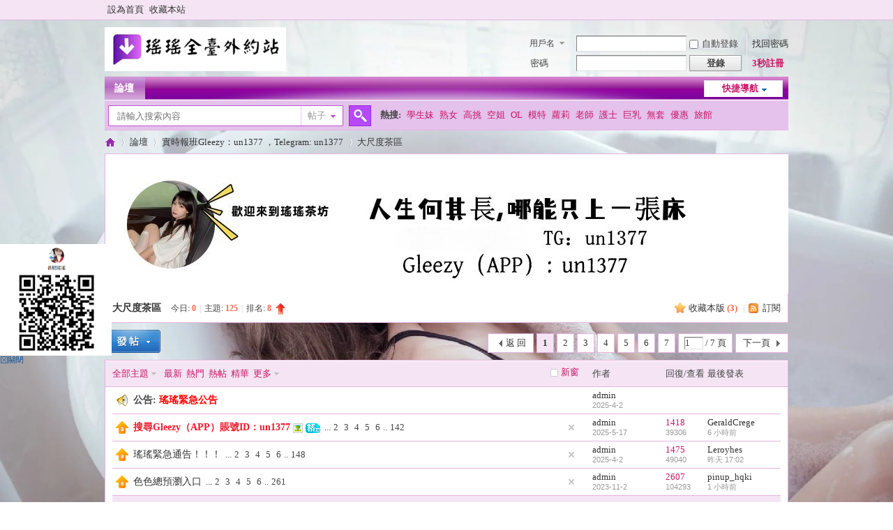

--- FILE ---
content_type: text/html; charset=utf-8
request_url: https://ig869.com/forum.php?mod=forumdisplay&fid=65
body_size: 11724
content:
 <!DOCTYPE html PUBLIC "-//W3C//DTD XHTML 1.0 Transitional//EN" "http://www.w3.org/TR/xhtml1/DTD/xhtml1-transitional.dtd">
<html xmlns="http://www.w3.org/1999/xhtml">
<head>
<meta http-equiv="Content-Type" content="text/html; charset=utf-8" />
<title>大尺度茶區 -  全台外約第一首選茶坊Gleezy：un1377台灣正妹 吃魚喝茶  -  Powered by Discuz!</title>

<meta name="keywords" content="Gleezyun1377 台北外送茶 , 外送茶 , 台北叫小姐 , 叫小姐 , 外送茶推薦 , 台北外約 , 外約妹妹 , 本人照外送茶 , 無套外送茶 , 全套外送 , 學生妹外送茶 , 兼職外送茶 , 正妹外送茶 , 高端外送茶 , 台北外送茶推薦 , 台灣外送茶 , 定點茶 , 台北定點茶 , 飯店叫小姐 , 汽車旅館叫小姐 , 台北援交 , 老司機口袋名單 , 外送茶價目表 , 2026外送茶 , 台北兼職學生妹 , 中山外送茶 , 信義外送茶 , 大安外送茶 , 西門外送茶 , 台中外送茶 , 高雄外送茶" />
<meta name="description" content="台灣外送茶首選瑤瑤茶莊 Gleezyun1377論壇！提供最新台北外送茶推薦、本人照確認、正妹外送茶、叫小姐到府/飯店/汽車旅館服務。全台外約快速安排，學生妹兼職、高端茶莊、無套全套資訊透明，老司機茶訊分享首選！中山信義大安西門內湖北投熱門茶妹更新中，安全可靠不踩雷，歡迎加入討論交流台北叫小姐心得、2026最新外送茶價目表與推薦名單～立即註冊看更多隱藏版茶訊！ ,全台外約第一首選茶坊Gleezy：un1377台灣正妹 吃魚喝茶 " />
<meta name="generator" content="Discuz! X3.4" />
<meta name="author" content="Discuz! Team and Comsenz UI Team" />
<meta name="copyright" content="Discuz!" />
<meta name="MSSmartTagsPreventParsing" content="True" />
<meta http-equiv="MSThemeCompatible" content="Yes" />
<base href="https://ig869.com/" /><link rel="stylesheet" type="text/css" href="data/cache/style_13_common.css?Awi" /><link rel="stylesheet" type="text/css" href="data/cache/style_13_forum_forumdisplay.css?Awi" /><script type="text/javascript">var STYLEID = '13', STATICURL = 'static/', IMGDIR = 'static/image/common', VERHASH = 'Awi', charset = 'utf-8', discuz_uid = '0', cookiepre = 'sk4q_2132_', cookiedomain = '', cookiepath = '/', showusercard = '1', attackevasive = '0', disallowfloat = 'newthread', creditnotice = '1|威望|,2|金錢|,3|貢獻|', defaultstyle = '', REPORTURL = 'aHR0cHM6Ly9pZzg2OS5jb20vZm9ydW0ucGhwP21vZD1mb3J1bWRpc3BsYXkmZmlkPTY1', SITEURL = 'https://ig869.com/', JSPATH = 'static/js/', CSSPATH = 'data/cache/style_', DYNAMICURL = '';</script>
<script src="static/js/common.js?Awi" type="text/javascript"></script>
<meta name="application-name" content="全台外約第一首選茶坊Gleezy：un1377台灣正妹 吃魚喝茶 " />
<meta name="msapplication-tooltip" content="全台外約第一首選茶坊Gleezy：un1377台灣正妹 吃魚喝茶 " />
<meta name="msapplication-task" content="name=論壇;action-uri=https://ig869.com/forum.php;icon-uri=https://ig869.com/static/image/common/bbs.ico" />
<link rel="archives" title="全台外約第一首選茶坊Gleezy：un1377台灣正妹 吃魚喝茶 " href="https://ig869.com/archiver/" />
<link rel="alternate" type="application/rss+xml" title="全台外約第一首選茶坊Gleezy：un1377台灣正妹 吃魚喝茶  - 大尺度茶區" href="https://ig869.com/forum.php?mod=rss&fid=65&amp;auth=0" />
<script src="static/js/forum.js?Awi" type="text/javascript"></script>
</head>

<body id="nv_forum" class="pg_forumdisplay" onkeydown="if(event.keyCode==27) return false;">
<div id="append_parent"></div><div id="ajaxwaitid"></div>
<div id="toptb" class="cl">
<div class="wp">
<div class="z"><a href="javascript:;"  onclick="setHomepage('https://www.ig869.com/');">設為首頁</a><a href="https://www.ig869.com/"  onclick="addFavorite(this.href, '全台外約第一首選茶坊Gleezy：un1377台灣正妹 吃魚喝茶 ');return false;">收藏本站</a></div>
<div class="y">
<a id="switchblind" href="javascript:;" onclick="toggleBlind(this)" title="開啟輔助訪問" class="switchblind"></a>
</div>
</div>
</div>

<div id="hd">
<div class="wp">
<div class="hdc cl"><h2><a href="forum.php" title="全台外約第一首選茶坊Gleezy：un1377台灣正妹 吃魚喝茶 "><img src="data/attachment/common/cf/143648wcqzubotstsb0rb4.png" alt="全台外約第一首選茶坊Gleezy：un1377台灣正妹 吃魚喝茶 " border="0" /></a></h2><script src="static/js/logging.js?Awi" type="text/javascript"></script>
<form method="post" autocomplete="off" id="lsform" action="member.php?mod=logging&amp;action=login&amp;loginsubmit=yes&amp;infloat=yes&amp;lssubmit=yes" onsubmit="return lsSubmit();">
<div class="fastlg cl">
<span id="return_ls" style="display:none"></span>
<div class="y pns">
<table cellspacing="0" cellpadding="0">
<tr>
<td>
<span class="ftid">
<select name="fastloginfield" id="ls_fastloginfield" width="40" tabindex="900">
<option value="username">用戶名</option>
<option value="email">Email</option>
</select>
</span>
<script type="text/javascript">simulateSelect('ls_fastloginfield')</script>
</td>
<td><input type="text" name="username" id="ls_username" autocomplete="off" class="px vm" tabindex="901" /></td>
<td class="fastlg_l"><label for="ls_cookietime"><input type="checkbox" name="cookietime" id="ls_cookietime" class="pc" value="2592000" tabindex="903" />自動登錄</label></td>
<td>&nbsp;<a href="javascript:;" onclick="showWindow('login', 'member.php?mod=logging&action=login&viewlostpw=1')">找回密碼</a></td>
</tr>
<tr>
<td><label for="ls_password" class="z psw_w">密碼</label></td>
<td><input type="password" name="password" id="ls_password" class="px vm" autocomplete="off" tabindex="902" /></td>
<td class="fastlg_l"><button type="submit" class="pn vm" tabindex="904" style="width: 75px;"><em>登錄</em></button></td>
<td>&nbsp;<a href="member.php?mod=register" class="xi2 xw1">3秒註冊</a></td>
</tr>
</table>
<input type="hidden" name="formhash" value="7ab4dcc1" />
<input type="hidden" name="quickforward" value="yes" />
<input type="hidden" name="handlekey" value="ls" />
</div>
</div>
</form>

</div>

<div id="nv">
<a href="javascript:;" id="qmenu" onmouseover="delayShow(this, function () {showMenu({'ctrlid':'qmenu','pos':'34!','ctrlclass':'a','duration':2});showForummenu(65);})">快捷導航</a>
<ul><li class="a" id="mn_forum" ><a href="forum.php" hidefocus="true" title="BBS"  >論壇<span>BBS</span></a></li></ul>
</div>
<div id="mu" class="cl">
</div><div id="scbar" class="scbar_narrow cl">
<form id="scbar_form" method="post" autocomplete="off" onsubmit="searchFocus($('scbar_txt'))" action="search.php?searchsubmit=yes" target="_blank">
<input type="hidden" name="mod" id="scbar_mod" value="search" />
<input type="hidden" name="formhash" value="7ab4dcc1" />
<input type="hidden" name="srchtype" value="title" />
<input type="hidden" name="srhfid" value="65" />
<input type="hidden" name="srhlocality" value="forum::forumdisplay" />
<table cellspacing="0" cellpadding="0">
<tr>
<td class="scbar_icon_td"></td>
<td class="scbar_txt_td"><input type="text" name="srchtxt" id="scbar_txt" value="請輸入搜索內容" autocomplete="off" x-webkit-speech speech /></td>
<td class="scbar_type_td"><a href="javascript:;" id="scbar_type" class="xg1" onclick="showMenu(this.id)" hidefocus="true">搜索</a></td>
<td class="scbar_btn_td"><button type="submit" name="searchsubmit" id="scbar_btn" sc="1" class="pn pnc" value="true"><strong class="xi2">搜索</strong></button></td>
<td class="scbar_hot_td">
<div id="scbar_hot">
<strong class="xw1">熱搜: </strong>

<a href="search.php?mod=forum&amp;srchtxt=%E5%AD%B8%E7%94%9F%E5%A6%B9&amp;formhash=7ab4dcc1&amp;searchsubmit=true&amp;source=hotsearch" target="_blank" class="xi2" sc="1">學生妹</a>



<a href="search.php?mod=forum&amp;srchtxt=%E7%86%9F%E5%A5%B3&amp;formhash=7ab4dcc1&amp;searchsubmit=true&amp;source=hotsearch" target="_blank" class="xi2" sc="1">熟女</a>



<a href="search.php?mod=forum&amp;srchtxt=%E9%AB%98%E6%8C%91&amp;formhash=7ab4dcc1&amp;searchsubmit=true&amp;source=hotsearch" target="_blank" class="xi2" sc="1">高挑</a>



<a href="search.php?mod=forum&amp;srchtxt=%E7%A9%BA%E5%A7%90&amp;formhash=7ab4dcc1&amp;searchsubmit=true&amp;source=hotsearch" target="_blank" class="xi2" sc="1">空姐</a>



<a href="search.php?mod=forum&amp;srchtxt=OL&amp;formhash=7ab4dcc1&amp;searchsubmit=true&amp;source=hotsearch" target="_blank" class="xi2" sc="1">OL</a>



<a href="search.php?mod=forum&amp;srchtxt=%E6%A8%A1%E7%89%B9&amp;formhash=7ab4dcc1&amp;searchsubmit=true&amp;source=hotsearch" target="_blank" class="xi2" sc="1">模特</a>



<a href="search.php?mod=forum&amp;srchtxt=%E8%98%BF%E8%8E%89&amp;formhash=7ab4dcc1&amp;searchsubmit=true&amp;source=hotsearch" target="_blank" class="xi2" sc="1">蘿莉</a>



<a href="search.php?mod=forum&amp;srchtxt=%E8%80%81%E5%B8%AB&amp;formhash=7ab4dcc1&amp;searchsubmit=true&amp;source=hotsearch" target="_blank" class="xi2" sc="1">老師</a>



<a href="search.php?mod=forum&amp;srchtxt=%E8%AD%B7%E5%A3%AB&amp;formhash=7ab4dcc1&amp;searchsubmit=true&amp;source=hotsearch" target="_blank" class="xi2" sc="1">護士</a>



<a href="search.php?mod=forum&amp;srchtxt=%E5%B7%A8%E4%B9%B3&amp;formhash=7ab4dcc1&amp;searchsubmit=true&amp;source=hotsearch" target="_blank" class="xi2" sc="1">巨乳</a>



<a href="search.php?mod=forum&amp;srchtxt=%E7%84%A1%E5%A5%97&amp;formhash=7ab4dcc1&amp;searchsubmit=true&amp;source=hotsearch" target="_blank" class="xi2" sc="1">無套</a>



<a href="search.php?mod=forum&amp;srchtxt=%E5%84%AA%E6%83%A0&amp;formhash=7ab4dcc1&amp;searchsubmit=true&amp;source=hotsearch" target="_blank" class="xi2" sc="1">優惠</a>



<a href="search.php?mod=forum&amp;srchtxt=%E6%97%85%E9%A4%A8&amp;formhash=7ab4dcc1&amp;searchsubmit=true&amp;source=hotsearch" target="_blank" class="xi2" sc="1">旅館</a>

</div>
</td>
</tr>
</table>
</form>
</div>
<ul id="scbar_type_menu" class="p_pop" style="display: none;"><li><a href="javascript:;" rel="curforum" fid="65" >本版</a></li><li><a href="javascript:;" rel="forum" class="curtype">帖子</a></li><li><a href="javascript:;" rel="user">用戶</a></li></ul>
<script type="text/javascript">
initSearchmenu('scbar', '');
</script>
</div>
</div>

<style>
				
				.text-popup {
				    animation: textPopup 1s;
				    color: red;
				    user-select: none;
				    white-space: nowrap;
				    position: absolute;
				    z-index: 99;
				}
				.text-popup0 {
				    animation: textPopup 1s;
				    color: #01EB85;
				    user-select: none;
				    white-space: nowrap;
				    position: absolute;
				    z-index: 99;
				}
				.text-popup1 {
				    animation: textPopup 1s;
				    color: #7C206E;
				    user-select: none;
				    white-space: nowrap;
				    position: absolute;
				    z-index: 99;
				}
				.text-popup2 {
				    animation: textPopup 1s;
				    color: #0AD1BF;
				    user-select: none;
				    white-space: nowrap;
				    position: absolute;
				    z-index: 99;
				}
				.text-popup3 {
				    animation: textPopup 1s;
				    color: #4C9983;
				    user-select: none;
				    white-space: nowrap;
				    position: absolute;
				    z-index: 99;
				}
				.text-popup4 {
				    animation: textPopup 1s;
				    color: #8C71EF;
				    user-select: none;
				    white-space: nowrap;
				    position: absolute;
				    z-index: 99;
				}
				.text-popup5 {
				    animation: textPopup 1s;
				    color: #9E0899;
				    user-select: none;
				    white-space: nowrap;
				    position: absolute;
				    z-index: 99;
				}
				.text-popup6 {
				    animation: textPopup 1s;
				    color: #D1501B;
				    user-select: none;
				    white-space: nowrap;
				    position: absolute;
				    z-index: 99;
				}
				.text-popup7 {
				    animation: textPopup 1s;
				    color: #E16C32;
				    user-select: none;
				    white-space: nowrap;
				    position: absolute;
				    z-index: 99;
				}
				.text-popup8 {
				    animation: textPopup 1s;
				    color: #B8E516;
				    user-select: none;
				    white-space: nowrap;
				    position: absolute;
				    z-index: 99;
				}
				.text-popup9 {
				    animation: textPopup 1s;
				    color: #9930B1;
				    user-select: none;
				    white-space: nowrap;
				    position: absolute;
				    z-index: 99;
				}
				@keyframes textPopup {
				    0%, 100% {
				        opacity: 0;
				    }
				    5% {
				        opacity: 1;
				    }
				    100% {
				        transform: translateY(-50px);    
				    }
				}
				</style><script>
			var fnTextPopup = function (arr, options) {
			    // arr参数是必须的
			    if (!arr || !arr.length) {
			        return;    
			    }
			    // 主逻辑
			    var index = 0;
			    var classAr = ['text-popup','text-popup0','text-popup1','text-popup2','text-popup3','text-popup4','text-popup5','text-popup6','text-popup7','text-popup8','text-popup9']
			    console.log(classAr);
			    document.documentElement.addEventListener('click', function (event) {
			        var x = event.pageX, y = event.pageY;
			        var eleText = document.createElement('span');
			        var classname = classAr[Math.floor((Math.random()*classAr.length))]
			    	console.log(classname);
			        eleText.className = classname;
			        this.appendChild(eleText);
			        if (arr[index]) {
			            eleText.innerHTML = arr[index];
			        } else {
			            index = 0;
			            eleText.innerHTML = arr[0];
			        }
			        // 动画结束后删除自己
			        eleText.addEventListener('animationend', function () {
			            eleText.parentNode.removeChild(eleText);
			        });
			        // 位置
			        eleText.style.left = (x - eleText.clientWidth / 2) + 'px';
			        eleText.style.top = (y - eleText.clientHeight) + 'px';
			        // index递增
			        index++;
			    });    
			};

			fnTextPopup(['長腿麻豆加賴27pte', '清純學生加賴27pte', '悶騷空姐加賴27pte', '氣質OL加賴27pte', '饑渴熟女加賴27pte', '單親辣媽加賴27pte', '豐滿櫃姐加賴27pte', '空虛美容師加賴27pte '])
			</script>
<div id="wp" class="wp">
<style id="diy_style" type="text/css"></style>
<!--[diy=diynavtop]--><div id="diynavtop" class="area"></div><!--[/diy]-->
<div id="pt" class="bm cl">
<div class="z">
<a href="./" class="nvhm" title="首頁">全台外約第一首選茶坊Gleezy：un1377台灣正妹 吃魚喝茶 </a><em>&raquo;</em><a href="forum.php">論壇</a> <em>&rsaquo;</em> <a href="forum.php?gid=1">實時報班Gleezy：un1377 ，Telegram: un1377</a><em>&rsaquo;</em> <a href="forum.php?mod=forumdisplay&fid=65">大尺度茶區</a></div>
</div><div class="wp">
<!--[diy=diy1]--><div id="diy1" class="area"></div><!--[/diy]-->
</div>
<div class="boardnav">
<div id="ct" class="wp cl">

<div class="mn">
<div class="bm bml pbn">
<img src="data/attachment/common/fc/common_65_banner.jpg" alt="大尺度茶區" /><div class="bm_h cl">
<span class="y">
<a href="home.php?mod=spacecp&amp;ac=favorite&amp;type=forum&amp;id=65&amp;handlekey=favoriteforum&amp;formhash=7ab4dcc1" id="a_favorite" class="fa_fav" onclick="showWindow(this.id, this.href, 'get', 0);">收藏本版 <strong class="xi1" id="number_favorite" >(<span id="number_favorite_num">3</span>)</strong></a>
<span class="pipe">|</span><a href="forum.php?mod=rss&amp;fid=65&amp;auth=0" class="fa_rss" target="_blank" title="RSS">訂閱</a>
</span>
<h1 class="xs2">
<a href="forum.php?mod=forumdisplay&amp;fid=65">大尺度茶區</a>
<span class="xs1 xw0 i">今日: <strong class="xi1">0</strong><span class="pipe">|</span>主題: <strong class="xi1">125</strong><span class="pipe">|</span>排名: <strong class="xi1" title="上次排名:8">8</strong><b class="ico_increase">&nbsp;</b></span></h1>
</div>
</div>



<div class="drag">
<!--[diy=diy4]--><div id="diy4" class="area"></div><!--[/diy]-->
</div>




<div id="pgt" class="bm bw0 pgs cl">
<span id="fd_page_top"><div class="pg"><strong>1</strong><a href="forum.php?mod=forumdisplay&fid=65&amp;page=2">2</a><a href="forum.php?mod=forumdisplay&fid=65&amp;page=3">3</a><a href="forum.php?mod=forumdisplay&fid=65&amp;page=4">4</a><a href="forum.php?mod=forumdisplay&fid=65&amp;page=5">5</a><a href="forum.php?mod=forumdisplay&fid=65&amp;page=6">6</a><a href="forum.php?mod=forumdisplay&fid=65&amp;page=7">7</a><label><input type="text" name="custompage" class="px" size="2" title="輸入頁碼，按回車快速跳轉" value="1" onkeydown="if(event.keyCode==13) {window.location='forum.php?mod=forumdisplay&fid=65&amp;page='+this.value;; doane(event);}" /><span title="共 7 頁"> / 7 頁</span></label><a href="forum.php?mod=forumdisplay&fid=65&amp;page=2" class="nxt">下一頁</a></div></span>
<span class="pgb y"  ><a href="forum.php">返&nbsp;回</a></span>
<a href="javascript:;" id="newspecial" onmouseover="$('newspecial').id = 'newspecialtmp';this.id = 'newspecial';showMenu({'ctrlid':this.id})" onclick="showWindow('newthread', 'forum.php?mod=post&action=newthread&fid=65')" title="發新帖"><img src="static/image/common/pn_post.png" alt="發新帖" /></a></div>
<div id="threadlist" class="tl bm bmw">
<div class="th">
<table cellspacing="0" cellpadding="0">
<tr>
<th colspan="2">
<div class="tf">
<span id="atarget" onclick="setatarget(1)" class="y" title="在新窗口中打開帖子">新窗</span>
<a id="filter_special" href="javascript:;" class="showmenu xi2" onclick="showMenu(this.id)">全部主題</a>&nbsp;						
<a href="forum.php?mod=forumdisplay&amp;fid=65&amp;filter=lastpost&amp;orderby=lastpost" class="xi2">最新</a>&nbsp;
<a href="forum.php?mod=forumdisplay&amp;fid=65&amp;filter=heat&amp;orderby=heats" class="xi2">熱門</a>&nbsp;
<a href="forum.php?mod=forumdisplay&amp;fid=65&amp;filter=hot" class="xi2">熱帖</a>&nbsp;
<a href="forum.php?mod=forumdisplay&amp;fid=65&amp;filter=digest&amp;digest=1" class="xi2">精華</a>&nbsp;
<a id="filter_dateline" href="javascript:;" class="showmenu xi2" onclick="showMenu(this.id)">更多</a>&nbsp;
<span id="clearstickthread" style="display: none;">
<span class="pipe">|</span>
<a href="javascript:;" onclick="clearStickThread()" class="xi2" title="顯示置頂">顯示置頂</a>
</span>
</div>
</th>
<td class="by">作者</td>
<td class="num">回復/查看</td>
<td class="by">最後發表</td>
</tr>
</table>
</div>
<div class="bm_c">
<script type="text/javascript">var lasttime = 1769686436;var listcolspan= '5';</script>
<div id="forumnew" style="display:none"></div>
<form method="post" autocomplete="off" name="moderate" id="moderate" action="forum.php?mod=topicadmin&amp;action=moderate&amp;fid=65&amp;infloat=yes&amp;nopost=yes">
<input type="hidden" name="formhash" value="7ab4dcc1" />
<input type="hidden" name="listextra" value="page%3D1" />
<table summary="forum_65" cellspacing="0" cellpadding="0" id="threadlisttableid">
<tbody>
<tr>
<td class="icn"><img src="static/image/common/ann_icon.gif" alt="公告" /></td>
<th><strong class="xst">公告: <a href="forum.php?mod=announcement&amp;id=1#1" target="_blank"><b><font color="#FF0000">瑤瑤緊急公告</font></b></a></strong></th>
<td class="by">
<cite><a href="home.php?mod=space&amp;uid=1" c="1">admin</a></cite>
<em>2025-4-2</em>
</td>
<td class="num">&nbsp;</td>
<td class="by">&nbsp;</td>
</tr>
</tbody>
<tbody id="stickthread_8056">
<tr>
<td class="icn">
<a href="forum.php?mod=viewthread&amp;tid=8056&amp;extra=page%3D1" title="全局置頂主題 - 新窗口打開" target="_blank">
<img src="static/image/common/pin_3.gif" alt="全局置頂" />
</a>
</td>
<th class="common">
<a href="javascript:;" id="content_8056" class="showcontent y" title="更多操作" onclick="CONTENT_TID='8056';CONTENT_ID='stickthread_8056';showMenu({'ctrlid':this.id,'menuid':'content_menu'})"></a>
<a href="javascript:void(0);" onclick="hideStickThread('8056')" class="closeprev y" title="隱藏置頂帖">隱藏置頂帖</a>
 <a href="forum.php?mod=viewthread&amp;tid=8056&amp;extra=page%3D1" style="font-weight: bold;color: #EE1B2E;" onclick="atarget(this)" class="s xst">搜尋Gleezy（APP）賬號ID：un1377</a>
<img src="static/image/filetype/image_s.gif" alt="attach_img" title="圖片附件" align="absmiddle" />
<img src="static/image/common/digest_3.gif" align="absmiddle" alt="digest" title="精華 3" />
<span class="tps">&nbsp;...<a href="forum.php?mod=viewthread&tid=8056&amp;extra=page%3D1&amp;page=2" onclick="atarget(this)">2</a><a href="forum.php?mod=viewthread&tid=8056&amp;extra=page%3D1&amp;page=3" onclick="atarget(this)">3</a><a href="forum.php?mod=viewthread&tid=8056&amp;extra=page%3D1&amp;page=4" onclick="atarget(this)">4</a><a href="forum.php?mod=viewthread&tid=8056&amp;extra=page%3D1&amp;page=5" onclick="atarget(this)">5</a><a href="forum.php?mod=viewthread&tid=8056&amp;extra=page%3D1&amp;page=6" onclick="atarget(this)">6</a>..<a href="forum.php?mod=viewthread&tid=8056&amp;extra=page%3D1&amp;page=142" onclick="atarget(this)">142</a></span>
</th>
<td class="by">
<cite>
<a href="home.php?mod=space&amp;uid=1" c="1">admin</a></cite>
<em><span>2025-5-17</span></em>
</td>
<td class="num"><a href="forum.php?mod=viewthread&amp;tid=8056&amp;extra=page%3D1" class="xi2">1418</a><em>39306</em></td>
<td class="by">
<cite><a href="home.php?mod=space&username=GeraldCrege" c="1">GeraldCrege</a></cite>
<em><a href="forum.php?mod=redirect&tid=8056&goto=lastpost#lastpost"><span title="2026-1-29 12:35">6&nbsp;小時前</span></a></em>
</td>
</tr>
</tbody>
<tbody id="stickthread_7981">
<tr>
<td class="icn">
<a href="forum.php?mod=viewthread&amp;tid=7981&amp;extra=page%3D1" title="全局置頂主題 - 新窗口打開" target="_blank">
<img src="static/image/common/pin_3.gif" alt="全局置頂" />
</a>
</td>
<th class="common">
<a href="javascript:;" id="content_7981" class="showcontent y" title="更多操作" onclick="CONTENT_TID='7981';CONTENT_ID='stickthread_7981';showMenu({'ctrlid':this.id,'menuid':'content_menu'})"></a>
<a href="javascript:void(0);" onclick="hideStickThread('7981')" class="closeprev y" title="隱藏置頂帖">隱藏置頂帖</a>
 <a href="forum.php?mod=viewthread&amp;tid=7981&amp;extra=page%3D1" onclick="atarget(this)" class="s xst">瑤瑤緊急通告！！！</a>
<span class="tps">&nbsp;...<a href="forum.php?mod=viewthread&tid=7981&amp;extra=page%3D1&amp;page=2" onclick="atarget(this)">2</a><a href="forum.php?mod=viewthread&tid=7981&amp;extra=page%3D1&amp;page=3" onclick="atarget(this)">3</a><a href="forum.php?mod=viewthread&tid=7981&amp;extra=page%3D1&amp;page=4" onclick="atarget(this)">4</a><a href="forum.php?mod=viewthread&tid=7981&amp;extra=page%3D1&amp;page=5" onclick="atarget(this)">5</a><a href="forum.php?mod=viewthread&tid=7981&amp;extra=page%3D1&amp;page=6" onclick="atarget(this)">6</a>..<a href="forum.php?mod=viewthread&tid=7981&amp;extra=page%3D1&amp;page=148" onclick="atarget(this)">148</a></span>
</th>
<td class="by">
<cite>
<a href="home.php?mod=space&amp;uid=1" c="1">admin</a></cite>
<em><span>2025-4-2</span></em>
</td>
<td class="num"><a href="forum.php?mod=viewthread&amp;tid=7981&amp;extra=page%3D1" class="xi2">1475</a><em>49040</em></td>
<td class="by">
<cite><a href="home.php?mod=space&username=Leroyhes" c="1">Leroyhes</a></cite>
<em><a href="forum.php?mod=redirect&tid=7981&goto=lastpost#lastpost"><span title="2026-1-28 17:02">昨天&nbsp;17:02</span></a></em>
</td>
</tr>
</tbody>
<tbody id="stickthread_4919">
<tr>
<td class="icn">
<a href="forum.php?mod=viewthread&amp;tid=4919&amp;extra=page%3D1" title="全局置頂主題 - 新窗口打開" target="_blank">
<img src="static/image/common/pin_3.gif" alt="全局置頂" />
</a>
</td>
<th class="common">
<a href="javascript:;" id="content_4919" class="showcontent y" title="更多操作" onclick="CONTENT_TID='4919';CONTENT_ID='stickthread_4919';showMenu({'ctrlid':this.id,'menuid':'content_menu'})"></a>
<a href="javascript:void(0);" onclick="hideStickThread('4919')" class="closeprev y" title="隱藏置頂帖">隱藏置頂帖</a>
 <a href="forum.php?mod=viewthread&amp;tid=4919&amp;extra=page%3D1" onclick="atarget(this)" class="s xst">色色總預瀏入口</a>
<span class="tps">&nbsp;...<a href="forum.php?mod=viewthread&tid=4919&amp;extra=page%3D1&amp;page=2" onclick="atarget(this)">2</a><a href="forum.php?mod=viewthread&tid=4919&amp;extra=page%3D1&amp;page=3" onclick="atarget(this)">3</a><a href="forum.php?mod=viewthread&tid=4919&amp;extra=page%3D1&amp;page=4" onclick="atarget(this)">4</a><a href="forum.php?mod=viewthread&tid=4919&amp;extra=page%3D1&amp;page=5" onclick="atarget(this)">5</a><a href="forum.php?mod=viewthread&tid=4919&amp;extra=page%3D1&amp;page=6" onclick="atarget(this)">6</a>..<a href="forum.php?mod=viewthread&tid=4919&amp;extra=page%3D1&amp;page=261" onclick="atarget(this)">261</a></span>
</th>
<td class="by">
<cite>
<a href="home.php?mod=space&amp;uid=1" c="1">admin</a></cite>
<em><span>2023-11-2</span></em>
</td>
<td class="num"><a href="forum.php?mod=viewthread&amp;tid=4919&amp;extra=page%3D1" class="xi2">2607</a><em>104293</em></td>
<td class="by">
<cite><a href="home.php?mod=space&username=pinup_hqki" c="1">pinup_hqki</a></cite>
<em><a href="forum.php?mod=redirect&tid=4919&goto=lastpost#lastpost"><span title="2026-1-29 17:34">1&nbsp;小時前</span></a></em>
</td>
</tr>
</tbody>
<tbody id="separatorline">
<tr class="ts">
<td>&nbsp;</td>
<th>&nbsp;</th><td>&nbsp;</td><td>&nbsp;</td><td>&nbsp;</td>
</tr>
</tbody>
<script type="text/javascript">hideStickThread();</script>
<tr><td class="icn"><a href="forum.php?mod=viewthread&tid=" target="_blank"><img src="static/image/common/folder_new.gif" /></a></td><td class="new"><a href="forum.php?mod=viewthread&tid=" class="xst"><a href="https://www.ig869.com/" target="_blank" >瑤瑤全台外送Gleezy：un1377&nbsp; &nbsp;TG：un1377</a></a></td><td class="by"><cite><a href="home.php?mod=space&uid="></a></cite><em>1970-1-1</em></td><td class="num"><a href="forum.php?mod=viewthread&tid=" class="xi2"></a><em></em></td><td class="by"><cite><a href="forum.php?mod=viewthread&tid="></a></cite><em><a href="forum.php?mod=redirect&tid=&goto=lastpost#lastpost">1970-1-1 08:00</a></em></td></tr><tbody id="normalthread_8032">
<tr>
<td class="icn">
<a href="forum.php?mod=viewthread&amp;tid=8032&amp;extra=page%3D1" title="有新回復 - 新窗口打開" target="_blank">
<img src="static/image/common/folder_new.gif" />
</a>
</td>
<th class="new">
<a href="javascript:;" id="content_8032" class="showcontent y" title="更多操作" onclick="CONTENT_TID='8032';CONTENT_ID='normalthread_8032';showMenu({'ctrlid':this.id,'menuid':'content_menu'})"></a>
 <a href="forum.php?mod=viewthread&amp;tid=8032&amp;extra=page%3D1" onclick="atarget(this)" class="s xst">無套BJ、足交、顏射、殘廢澡</a>
<img src="static/image/filetype/image_s.gif" alt="attach_img" title="圖片附件" align="absmiddle" />
<img src="static/image/common/hot_1.gif" align="absmiddle" alt="heatlevel" title="熱度: 6" />
<span class="tps">&nbsp;...<a href="forum.php?mod=viewthread&tid=8032&amp;extra=page%3D1&amp;page=2" onclick="atarget(this)">2</a></span>
</th>
<td class="by">
<cite>
<a href="home.php?mod=space&amp;uid=1" c="1">admin</a></cite>
<em><span>2025-5-4</span></em>
</td>
<td class="num"><a href="forum.php?mod=viewthread&amp;tid=8032&amp;extra=page%3D1" class="xi2">12</a><em>466</em></td>
<td class="by">
<cite><a href="home.php?mod=space&username=xyms" c="1">xyms</a></cite>
<em><a href="forum.php?mod=redirect&tid=8032&goto=lastpost#lastpost">2026-1-10 08:06</a></em>
</td>
</tr>
</tbody>
<tbody id="normalthread_6994">
<tr>
<td class="icn">
<a href="forum.php?mod=viewthread&amp;tid=6994&amp;extra=page%3D1" title="有新回復 - 新窗口打開" target="_blank">
<img src="static/image/common/folder_new.gif" />
</a>
</td>
<th class="new">
<a href="javascript:;" id="content_6994" class="showcontent y" title="更多操作" onclick="CONTENT_TID='6994';CONTENT_ID='normalthread_6994';showMenu({'ctrlid':this.id,'menuid':'content_menu'})"></a>
 <a href="forum.php?mod=viewthread&amp;tid=6994&amp;extra=page%3D1" onclick="atarget(this)" class="s xst">好消息  月底報班一批無套正妹 ❤️（送絲襪或2次半價）</a>
<img src="static/image/common/hot_1.gif" align="absmiddle" alt="heatlevel" title="熱度: 8" />
<span class="tps">&nbsp;...<a href="forum.php?mod=viewthread&tid=6994&amp;extra=page%3D1&amp;page=2" onclick="atarget(this)">2</a></span>
</th>
<td class="by">
<cite>
<a href="home.php?mod=space&amp;uid=1" c="1">admin</a></cite>
<em><span>2024-8-19</span></em>
</td>
<td class="num"><a href="forum.php?mod=viewthread&amp;tid=6994&amp;extra=page%3D1" class="xi2">15</a><em>1286</em></td>
<td class="by">
<cite><a href="home.php?mod=space&username=xyms" c="1">xyms</a></cite>
<em><a href="forum.php?mod=redirect&tid=6994&goto=lastpost#lastpost">2026-1-8 18:09</a></em>
</td>
</tr>
</tbody>
<tbody id="normalthread_5717">
<tr>
<td class="icn">
<a href="forum.php?mod=viewthread&amp;tid=5717&amp;extra=page%3D1" title="有新回復 - 新窗口打開" target="_blank">
<img src="static/image/common/folder_new.gif" />
</a>
</td>
<th class="new">
<a href="javascript:;" id="content_5717" class="showcontent y" title="更多操作" onclick="CONTENT_TID='5717';CONTENT_ID='normalthread_5717';showMenu({'ctrlid':this.id,'menuid':'content_menu'})"></a>
 <a href="forum.php?mod=viewthread&amp;tid=5717&amp;extra=page%3D1" onclick="atarget(this)" class="s xst">適合性慾強可以連續作戰的老司機,約多節大戰一場吧</a>
<img src="static/image/filetype/image_s.gif" alt="attach_img" title="圖片附件" align="absmiddle" />
<img src="static/image/common/hot_1.gif" align="absmiddle" alt="heatlevel" title="熱度: 9" />
<span class="tps">&nbsp;...<a href="forum.php?mod=viewthread&tid=5717&amp;extra=page%3D1&amp;page=2" onclick="atarget(this)">2</a></span>
</th>
<td class="by">
<cite>
<a href="home.php?mod=space&amp;uid=1" c="1">admin</a></cite>
<em><span>2024-5-15</span></em>
</td>
<td class="num"><a href="forum.php?mod=viewthread&amp;tid=5717&amp;extra=page%3D1" class="xi2">17</a><em>887</em></td>
<td class="by">
<cite><a href="home.php?mod=space&username=xyms" c="1">xyms</a></cite>
<em><a href="forum.php?mod=redirect&tid=5717&goto=lastpost#lastpost">2026-1-6 18:50</a></em>
</td>
</tr>
</tbody>
<tbody id="normalthread_5692">
<tr>
<td class="icn">
<a href="forum.php?mod=viewthread&amp;tid=5692&amp;extra=page%3D1" title="有新回復 - 新窗口打開" target="_blank">
<img src="static/image/common/folder_new.gif" />
</a>
</td>
<th class="new">
<a href="javascript:;" id="content_5692" class="showcontent y" title="更多操作" onclick="CONTENT_TID='5692';CONTENT_ID='normalthread_5692';showMenu({'ctrlid':this.id,'menuid':'content_menu'})"></a>
 <a href="forum.php?mod=viewthread&amp;tid=5692&amp;extra=page%3D1" onclick="atarget(this)" class="s xst">清純大奶小隻麻 好騎     喜歡粉嫩蘿莉型的妳不容錯過</a>
<img src="static/image/filetype/image_s.gif" alt="attach_img" title="圖片附件" align="absmiddle" />
<img src="static/image/common/hot_1.gif" align="absmiddle" alt="heatlevel" title="熱度: 9" />
<span class="tps">&nbsp;...<a href="forum.php?mod=viewthread&tid=5692&amp;extra=page%3D1&amp;page=2" onclick="atarget(this)">2</a></span>
</th>
<td class="by">
<cite>
<a href="home.php?mod=space&amp;uid=1" c="1">admin</a></cite>
<em><span>2024-5-11</span></em>
</td>
<td class="num"><a href="forum.php?mod=viewthread&amp;tid=5692&amp;extra=page%3D1" class="xi2">17</a><em>996</em></td>
<td class="by">
<cite><a href="home.php?mod=space&username=xyms" c="1">xyms</a></cite>
<em><a href="forum.php?mod=redirect&tid=5692&goto=lastpost#lastpost">2026-1-6 17:58</a></em>
</td>
</tr>
</tbody>
<tbody id="normalthread_5587">
<tr>
<td class="icn">
<a href="forum.php?mod=viewthread&amp;tid=5587&amp;extra=page%3D1" title="有新回復 - 新窗口打開" target="_blank">
<img src="static/image/common/folder_new.gif" />
</a>
</td>
<th class="new">
<a href="javascript:;" id="content_5587" class="showcontent y" title="更多操作" onclick="CONTENT_TID='5587';CONTENT_ID='normalthread_5587';showMenu({'ctrlid':this.id,'menuid':'content_menu'})"></a>
 <a href="forum.php?mod=viewthread&amp;tid=5587&amp;extra=page%3D1" onclick="atarget(this)" class="s xst">眼睛很帶電唷 五官端正 白暫皮膚</a>
<img src="static/image/filetype/image_s.gif" alt="attach_img" title="圖片附件" align="absmiddle" />
<span class="tps">&nbsp;...<a href="forum.php?mod=viewthread&tid=5587&amp;extra=page%3D1&amp;page=2" onclick="atarget(this)">2</a><a href="forum.php?mod=viewthread&tid=5587&amp;extra=page%3D1&amp;page=3" onclick="atarget(this)">3</a></span>
</th>
<td class="by">
<cite>
<a href="home.php?mod=space&amp;uid=1" c="1">admin</a></cite>
<em><span>2024-4-16</span></em>
</td>
<td class="num"><a href="forum.php?mod=viewthread&amp;tid=5587&amp;extra=page%3D1" class="xi2">20</a><em>1382</em></td>
<td class="by">
<cite><a href="home.php?mod=space&username=xyms" c="1">xyms</a></cite>
<em><a href="forum.php?mod=redirect&tid=5587&goto=lastpost#lastpost">2026-1-6 14:03</a></em>
</td>
</tr>
</tbody>
<tbody id="normalthread_5586">
<tr>
<td class="icn">
<a href="forum.php?mod=viewthread&amp;tid=5586&amp;extra=page%3D1" title="有新回復 - 新窗口打開" target="_blank">
<img src="static/image/common/folder_new.gif" />
</a>
</td>
<th class="new">
<a href="javascript:;" id="content_5586" class="showcontent y" title="更多操作" onclick="CONTENT_TID='5586';CONTENT_ID='normalthread_5586';showMenu({'ctrlid':this.id,'menuid':'content_menu'})"></a>
 <a href="forum.php?mod=viewthread&amp;tid=5586&amp;extra=page%3D1" onclick="atarget(this)" class="s xst">無刺青 讓人看了忍不住想要撫摸溫柔</a>
<img src="static/image/filetype/image_s.gif" alt="attach_img" title="圖片附件" align="absmiddle" />
<span class="tps">&nbsp;...<a href="forum.php?mod=viewthread&tid=5586&amp;extra=page%3D1&amp;page=2" onclick="atarget(this)">2</a></span>
</th>
<td class="by">
<cite>
<a href="home.php?mod=space&amp;uid=1" c="1">admin</a></cite>
<em><span>2024-4-16</span></em>
</td>
<td class="num"><a href="forum.php?mod=viewthread&amp;tid=5586&amp;extra=page%3D1" class="xi2">18</a><em>876</em></td>
<td class="by">
<cite><a href="home.php?mod=space&username=xyms" c="1">xyms</a></cite>
<em><a href="forum.php?mod=redirect&tid=5586&goto=lastpost#lastpost">2026-1-6 14:01</a></em>
</td>
</tr>
</tbody>
<tbody id="normalthread_5568">
<tr>
<td class="icn">
<a href="forum.php?mod=viewthread&amp;tid=5568&amp;extra=page%3D1" title="有新回復 - 新窗口打開" target="_blank">
<img src="static/image/common/folder_new.gif" />
</a>
</td>
<th class="new">
<a href="javascript:;" id="content_5568" class="showcontent y" title="更多操作" onclick="CONTENT_TID='5568';CONTENT_ID='normalthread_5568';showMenu({'ctrlid':this.id,'menuid':'content_menu'})"></a>
 <a href="forum.php?mod=viewthread&amp;tid=5568&amp;extra=page%3D1" onclick="atarget(this)" class="s xst">年輕稚嫩的在校生  皮膚白皙  超嫩很可愛</a>
<img src="static/image/filetype/image_s.gif" alt="attach_img" title="圖片附件" align="absmiddle" />
<span class="tps">&nbsp;...<a href="forum.php?mod=viewthread&tid=5568&amp;extra=page%3D1&amp;page=2" onclick="atarget(this)">2</a><a href="forum.php?mod=viewthread&tid=5568&amp;extra=page%3D1&amp;page=3" onclick="atarget(this)">3</a></span>
</th>
<td class="by">
<cite>
<a href="home.php?mod=space&amp;uid=1" c="1">admin</a></cite>
<em><span>2024-4-10</span></em>
</td>
<td class="num"><a href="forum.php?mod=viewthread&amp;tid=5568&amp;extra=page%3D1" class="xi2">22</a><em>1608</em></td>
<td class="by">
<cite><a href="home.php?mod=space&username=xyms" c="1">xyms</a></cite>
<em><a href="forum.php?mod=redirect&tid=5568&goto=lastpost#lastpost">2026-1-6 13:21</a></em>
</td>
</tr>
</tbody>
<tbody id="normalthread_5567">
<tr>
<td class="icn">
<a href="forum.php?mod=viewthread&amp;tid=5567&amp;extra=page%3D1" title="有新回復 - 新窗口打開" target="_blank">
<img src="static/image/common/folder_new.gif" />
</a>
</td>
<th class="new">
<a href="javascript:;" id="content_5567" class="showcontent y" title="更多操作" onclick="CONTENT_TID='5567';CONTENT_ID='normalthread_5567';showMenu({'ctrlid':this.id,'menuid':'content_menu'})"></a>
 <a href="forum.php?mod=viewthread&amp;tid=5567&amp;extra=page%3D1" onclick="atarget(this)" class="s xst">淫蕩小騷貨 調情很會 超會配合</a>
<img src="static/image/filetype/image_s.gif" alt="attach_img" title="圖片附件" align="absmiddle" />
<span class="tps">&nbsp;...<a href="forum.php?mod=viewthread&tid=5567&amp;extra=page%3D1&amp;page=2" onclick="atarget(this)">2</a><a href="forum.php?mod=viewthread&tid=5567&amp;extra=page%3D1&amp;page=3" onclick="atarget(this)">3</a></span>
</th>
<td class="by">
<cite>
<a href="home.php?mod=space&amp;uid=1" c="1">admin</a></cite>
<em><span>2024-4-10</span></em>
</td>
<td class="num"><a href="forum.php?mod=viewthread&amp;tid=5567&amp;extra=page%3D1" class="xi2">20</a><em>1416</em></td>
<td class="by">
<cite><a href="home.php?mod=space&username=xyms" c="1">xyms</a></cite>
<em><a href="forum.php?mod=redirect&tid=5567&goto=lastpost#lastpost">2026-1-6 13:18</a></em>
</td>
</tr>
</tbody>
<tbody id="normalthread_5549">
<tr>
<td class="icn">
<a href="forum.php?mod=viewthread&amp;tid=5549&amp;extra=page%3D1" title="有新回復 - 新窗口打開" target="_blank">
<img src="static/image/common/folder_new.gif" />
</a>
</td>
<th class="new">
<a href="javascript:;" id="content_5549" class="showcontent y" title="更多操作" onclick="CONTENT_TID='5549';CONTENT_ID='normalthread_5549';showMenu({'ctrlid':this.id,'menuid':'content_menu'})"></a>
 <a href="forum.php?mod=viewthread&amp;tid=5549&amp;extra=page%3D1" onclick="atarget(this)" class="s xst">大學在讀嫩學妹 眾多學長追捧的反差女孩</a>
<img src="static/image/filetype/image_s.gif" alt="attach_img" title="圖片附件" align="absmiddle" />
<span class="tps">&nbsp;...<a href="forum.php?mod=viewthread&tid=5549&amp;extra=page%3D1&amp;page=2" onclick="atarget(this)">2</a></span>
</th>
<td class="by">
<cite>
<a href="home.php?mod=space&amp;uid=1" c="1">admin</a></cite>
<em><span>2024-4-7</span></em>
</td>
<td class="num"><a href="forum.php?mod=viewthread&amp;tid=5549&amp;extra=page%3D1" class="xi2">18</a><em>1267</em></td>
<td class="by">
<cite><a href="home.php?mod=space&username=xyms" c="1">xyms</a></cite>
<em><a href="forum.php?mod=redirect&tid=5549&goto=lastpost#lastpost">2026-1-6 12:38</a></em>
</td>
</tr>
</tbody>
<tbody id="normalthread_5548">
<tr>
<td class="icn">
<a href="forum.php?mod=viewthread&amp;tid=5548&amp;extra=page%3D1" title="有新回復 - 新窗口打開" target="_blank">
<img src="static/image/common/folder_new.gif" />
</a>
</td>
<th class="new">
<a href="javascript:;" id="content_5548" class="showcontent y" title="更多操作" onclick="CONTENT_TID='5548';CONTENT_ID='normalthread_5548';showMenu({'ctrlid':this.id,'menuid':'content_menu'})"></a>
 <a href="forum.php?mod=viewthread&amp;tid=5548&amp;extra=page%3D1" onclick="atarget(this)" class="s xst">高挑身材 大奶 純天然的 前凸後翹</a>
<img src="static/image/filetype/image_s.gif" alt="attach_img" title="圖片附件" align="absmiddle" />
<img src="static/image/common/hot_1.gif" align="absmiddle" alt="heatlevel" title="熱度: 9" />
<span class="tps">&nbsp;...<a href="forum.php?mod=viewthread&tid=5548&amp;extra=page%3D1&amp;page=2" onclick="atarget(this)">2</a></span>
</th>
<td class="by">
<cite>
<a href="home.php?mod=space&amp;uid=1" c="1">admin</a></cite>
<em><span>2024-4-7</span></em>
</td>
<td class="num"><a href="forum.php?mod=viewthread&amp;tid=5548&amp;extra=page%3D1" class="xi2">17</a><em>1163</em></td>
<td class="by">
<cite><a href="home.php?mod=space&username=xyms" c="1">xyms</a></cite>
<em><a href="forum.php?mod=redirect&tid=5548&goto=lastpost#lastpost">2026-1-6 12:36</a></em>
</td>
</tr>
</tbody>
<tbody id="normalthread_5538">
<tr>
<td class="icn">
<a href="forum.php?mod=viewthread&amp;tid=5538&amp;extra=page%3D1" title="有新回復 - 新窗口打開" target="_blank">
<img src="static/image/common/folder_new.gif" />
</a>
</td>
<th class="new">
<a href="javascript:;" id="content_5538" class="showcontent y" title="更多操作" onclick="CONTENT_TID='5538';CONTENT_ID='normalthread_5538';showMenu({'ctrlid':this.id,'menuid':'content_menu'})"></a>
 <a href="forum.php?mod=viewthread&amp;tid=5538&amp;extra=page%3D1" onclick="atarget(this)" class="s xst">性感撩人的S型曲線 服務超細心 很騷 很敢玩 技術型</a>
<img src="static/image/filetype/image_s.gif" alt="attach_img" title="圖片附件" align="absmiddle" />
<span class="tps">&nbsp;...<a href="forum.php?mod=viewthread&tid=5538&amp;extra=page%3D1&amp;page=2" onclick="atarget(this)">2</a></span>
</th>
<td class="by">
<cite>
<a href="home.php?mod=space&amp;uid=1" c="1">admin</a></cite>
<em><span>2024-4-6</span></em>
</td>
<td class="num"><a href="forum.php?mod=viewthread&amp;tid=5538&amp;extra=page%3D1" class="xi2">18</a><em>1103</em></td>
<td class="by">
<cite><a href="home.php?mod=space&username=xyms" c="1">xyms</a></cite>
<em><a href="forum.php?mod=redirect&tid=5538&goto=lastpost#lastpost">2026-1-6 12:13</a></em>
</td>
</tr>
</tbody>
<tbody id="normalthread_5537">
<tr>
<td class="icn">
<a href="forum.php?mod=viewthread&amp;tid=5537&amp;extra=page%3D1" title="有新回復 - 新窗口打開" target="_blank">
<img src="static/image/common/folder_new.gif" />
</a>
</td>
<th class="new">
<a href="javascript:;" id="content_5537" class="showcontent y" title="更多操作" onclick="CONTENT_TID='5537';CONTENT_ID='normalthread_5537';showMenu({'ctrlid':this.id,'menuid':'content_menu'})"></a>
 <a href="forum.php?mod=viewthread&amp;tid=5537&amp;extra=page%3D1" onclick="atarget(this)" class="s xst">是清純美少女  服務讚 主動</a>
<img src="static/image/filetype/image_s.gif" alt="attach_img" title="圖片附件" align="absmiddle" />
<img src="static/image/common/hot_1.gif" align="absmiddle" alt="heatlevel" title="熱度: 8" />
<span class="tps">&nbsp;...<a href="forum.php?mod=viewthread&tid=5537&amp;extra=page%3D1&amp;page=2" onclick="atarget(this)">2</a></span>
</th>
<td class="by">
<cite>
<a href="home.php?mod=space&amp;uid=1" c="1">admin</a></cite>
<em><span>2024-4-6</span></em>
</td>
<td class="num"><a href="forum.php?mod=viewthread&amp;tid=5537&amp;extra=page%3D1" class="xi2">16</a><em>851</em></td>
<td class="by">
<cite><a href="home.php?mod=space&username=xyms" c="1">xyms</a></cite>
<em><a href="forum.php?mod=redirect&tid=5537&goto=lastpost#lastpost">2026-1-6 12:11</a></em>
</td>
</tr>
</tbody>
<tbody id="normalthread_5513">
<tr>
<td class="icn">
<a href="forum.php?mod=viewthread&amp;tid=5513&amp;extra=page%3D1" title="有新回復 - 新窗口打開" target="_blank">
<img src="static/image/common/folder_new.gif" />
</a>
</td>
<th class="new">
<a href="javascript:;" id="content_5513" class="showcontent y" title="更多操作" onclick="CONTENT_TID='5513';CONTENT_ID='normalthread_5513';showMenu({'ctrlid':this.id,'menuid':'content_menu'})"></a>
 <a href="forum.php?mod=viewthread&amp;tid=5513&amp;extra=page%3D1" onclick="atarget(this)" class="s xst">超級淑女 小隻好控制   一手可掌控B奶 身體香香的</a>
<img src="static/image/filetype/image_s.gif" alt="attach_img" title="圖片附件" align="absmiddle" />
<img src="static/image/common/hot_1.gif" align="absmiddle" alt="heatlevel" title="熱度: 9" />
<span class="tps">&nbsp;...<a href="forum.php?mod=viewthread&tid=5513&amp;extra=page%3D1&amp;page=2" onclick="atarget(this)">2</a></span>
</th>
<td class="by">
<cite>
<a href="home.php?mod=space&amp;uid=1" c="1">admin</a></cite>
<em><span>2024-4-4</span></em>
</td>
<td class="num"><a href="forum.php?mod=viewthread&amp;tid=5513&amp;extra=page%3D1" class="xi2">17</a><em>1022</em></td>
<td class="by">
<cite><a href="home.php?mod=space&username=xyms" c="1">xyms</a></cite>
<em><a href="forum.php?mod=redirect&tid=5513&goto=lastpost#lastpost">2026-1-6 11:29</a></em>
</td>
</tr>
</tbody>
<tbody id="normalthread_5503">
<tr>
<td class="icn">
<a href="forum.php?mod=viewthread&amp;tid=5503&amp;extra=page%3D1" title="有新回復 - 新窗口打開" target="_blank">
<img src="static/image/common/folder_new.gif" />
</a>
</td>
<th class="new">
<a href="javascript:;" id="content_5503" class="showcontent y" title="更多操作" onclick="CONTENT_TID='5503';CONTENT_ID='normalthread_5503';showMenu({'ctrlid':this.id,'menuid':'content_menu'})"></a>
 <a href="forum.php?mod=viewthread&amp;tid=5503&amp;extra=page%3D1" onclick="atarget(this)" class="s xst">皮膚白皙 健談 不尷尬   口技超棒.會舔會吸 淫蕩風騷</a>
<img src="static/image/filetype/image_s.gif" alt="attach_img" title="圖片附件" align="absmiddle" />
<span class="tps">&nbsp;...<a href="forum.php?mod=viewthread&tid=5503&amp;extra=page%3D1&amp;page=2" onclick="atarget(this)">2</a><a href="forum.php?mod=viewthread&tid=5503&amp;extra=page%3D1&amp;page=3" onclick="atarget(this)">3</a></span>
</th>
<td class="by">
<cite>
<a href="home.php?mod=space&amp;uid=1" c="1">admin</a></cite>
<em><span>2024-4-3</span></em>
</td>
<td class="num"><a href="forum.php?mod=viewthread&amp;tid=5503&amp;extra=page%3D1" class="xi2">20</a><em>974</em></td>
<td class="by">
<cite><a href="home.php?mod=space&username=xyms" c="1">xyms</a></cite>
<em><a href="forum.php?mod=redirect&tid=5503&goto=lastpost#lastpost">2026-1-6 11:06</a></em>
</td>
</tr>
</tbody>
<tbody id="normalthread_5502">
<tr>
<td class="icn">
<a href="forum.php?mod=viewthread&amp;tid=5502&amp;extra=page%3D1" title="有新回復 - 新窗口打開" target="_blank">
<img src="static/image/common/folder_new.gif" />
</a>
</td>
<th class="new">
<a href="javascript:;" id="content_5502" class="showcontent y" title="更多操作" onclick="CONTENT_TID='5502';CONTENT_ID='normalthread_5502';showMenu({'ctrlid':this.id,'menuid':'content_menu'})"></a>
 <a href="forum.php?mod=viewthread&amp;tid=5502&amp;extra=page%3D1" onclick="atarget(this)" class="s xst">氣質正妹 音樂老師 細腰翹臀</a>
<img src="static/image/filetype/image_s.gif" alt="attach_img" title="圖片附件" align="absmiddle" />
<img src="static/image/common/hot_1.gif" align="absmiddle" alt="heatlevel" title="熱度: 8" />
<span class="tps">&nbsp;...<a href="forum.php?mod=viewthread&tid=5502&amp;extra=page%3D1&amp;page=2" onclick="atarget(this)">2</a></span>
</th>
<td class="by">
<cite>
<a href="home.php?mod=space&amp;uid=1" c="1">admin</a></cite>
<em><span>2024-4-3</span></em>
</td>
<td class="num"><a href="forum.php?mod=viewthread&amp;tid=5502&amp;extra=page%3D1" class="xi2">16</a><em>1026</em></td>
<td class="by">
<cite><a href="home.php?mod=space&username=xyms" c="1">xyms</a></cite>
<em><a href="forum.php?mod=redirect&tid=5502&goto=lastpost#lastpost">2026-1-6 11:04</a></em>
</td>
</tr>
</tbody>
<tbody id="normalthread_5114">
<tr>
<td class="icn">
<a href="forum.php?mod=viewthread&amp;tid=5114&amp;extra=page%3D1" title="有新回復 - 新窗口打開" target="_blank">
<img src="static/image/common/folder_new.gif" />
</a>
</td>
<th class="new">
<a href="javascript:;" id="content_5114" class="showcontent y" title="更多操作" onclick="CONTENT_TID='5114';CONTENT_ID='normalthread_5114';showMenu({'ctrlid':this.id,'menuid':'content_menu'})"></a>
 <a href="forum.php?mod=viewthread&amp;tid=5114&amp;extra=page%3D1" onclick="atarget(this)" class="s xst">雙飛皮亞+玲兒  價格不貴 享受升級 舒壓加倍</a>
<img src="static/image/filetype/image_s.gif" alt="attach_img" title="圖片附件" align="absmiddle" />
<img src="static/image/common/hot_1.gif" align="absmiddle" alt="heatlevel" title="熱度: 9" />
<span class="tps">&nbsp;...<a href="forum.php?mod=viewthread&tid=5114&amp;extra=page%3D1&amp;page=2" onclick="atarget(this)">2</a></span>
</th>
<td class="by">
<cite>
<a href="home.php?mod=space&amp;uid=1" c="1">admin</a></cite>
<em><span>2023-11-16</span></em>
</td>
<td class="num"><a href="forum.php?mod=viewthread&amp;tid=5114&amp;extra=page%3D1" class="xi2">16</a><em>1446</em></td>
<td class="by">
<cite><a href="home.php?mod=space&username=xyms" c="1">xyms</a></cite>
<em><a href="forum.php?mod=redirect&tid=5114&goto=lastpost#lastpost">2026-1-5 20:19</a></em>
</td>
</tr>
</tbody>
<tbody id="normalthread_4916">
<tr>
<td class="icn">
<a href="forum.php?mod=viewthread&amp;tid=4916&amp;extra=page%3D1" title="有新回復 - 新窗口打開" target="_blank">
<img src="static/image/common/folder_new.gif" />
</a>
</td>
<th class="new">
<a href="javascript:;" id="content_4916" class="showcontent y" title="更多操作" onclick="CONTENT_TID='4916';CONTENT_ID='normalthread_4916';showMenu({'ctrlid':this.id,'menuid':'content_menu'})"></a>
 <a href="forum.php?mod=viewthread&amp;tid=4916&amp;extra=page%3D1" onclick="atarget(this)" class="s xst">#網美玩雙飛 CP超高 兩個人是好朋友</a>
<img src="static/image/filetype/image_s.gif" alt="attach_img" title="圖片附件" align="absmiddle" />
<span class="tps">&nbsp;...<a href="forum.php?mod=viewthread&tid=4916&amp;extra=page%3D1&amp;page=2" onclick="atarget(this)">2</a></span>
</th>
<td class="by">
<cite>
<a href="home.php?mod=space&amp;uid=1" c="1">admin</a></cite>
<em><span>2023-10-24</span></em>
</td>
<td class="num"><a href="forum.php?mod=viewthread&amp;tid=4916&amp;extra=page%3D1" class="xi2">15</a><em>1265</em></td>
<td class="by">
<cite><a href="home.php?mod=space&username=xyms" c="1">xyms</a></cite>
<em><a href="forum.php?mod=redirect&tid=4916&goto=lastpost#lastpost">2026-1-5 12:55</a></em>
</td>
</tr>
</tbody>
<tbody id="normalthread_4835">
<tr>
<td class="icn">
<a href="forum.php?mod=viewthread&amp;tid=4835&amp;extra=page%3D1" title="有新回復 - 新窗口打開" target="_blank">
<img src="static/image/common/folder_new.gif" />
</a>
</td>
<th class="new">
<a href="javascript:;" id="content_4835" class="showcontent y" title="更多操作" onclick="CONTENT_TID='4835';CONTENT_ID='normalthread_4835';showMenu({'ctrlid':this.id,'menuid':'content_menu'})"></a>
 <a href="forum.php?mod=viewthread&amp;tid=4835&amp;extra=page%3D1" onclick="atarget(this)" class="s xst">小隻馬奶茶妹~ 可3p  可單約哦</a>
<img src="static/image/filetype/image_s.gif" alt="attach_img" title="圖片附件" align="absmiddle" />
<span class="tps">&nbsp;...<a href="forum.php?mod=viewthread&tid=4835&amp;extra=page%3D1&amp;page=2" onclick="atarget(this)">2</a><a href="forum.php?mod=viewthread&tid=4835&amp;extra=page%3D1&amp;page=3" onclick="atarget(this)">3</a><a href="forum.php?mod=viewthread&tid=4835&amp;extra=page%3D1&amp;page=4" onclick="atarget(this)">4</a><a href="forum.php?mod=viewthread&tid=4835&amp;extra=page%3D1&amp;page=5" onclick="atarget(this)">5</a><a href="forum.php?mod=viewthread&tid=4835&amp;extra=page%3D1&amp;page=6" onclick="atarget(this)">6</a>..<a href="forum.php?mod=viewthread&tid=4835&amp;extra=page%3D1&amp;page=24" onclick="atarget(this)">24</a></span>
</th>
<td class="by">
<cite>
<a href="home.php?mod=space&amp;uid=1" c="1">admin</a></cite>
<em><span>2023-10-10</span></em>
</td>
<td class="num"><a href="forum.php?mod=viewthread&amp;tid=4835&amp;extra=page%3D1" class="xi2">239</a><em>1466</em></td>
<td class="by">
<cite><a href="home.php?mod=space&username=xyms" c="1">xyms</a></cite>
<em><a href="forum.php?mod=redirect&tid=4835&goto=lastpost#lastpost">2026-1-5 09:53</a></em>
</td>
</tr>
</tbody>
<tbody id="normalthread_4834">
<tr>
<td class="icn">
<a href="forum.php?mod=viewthread&amp;tid=4834&amp;extra=page%3D1" title="有新回復 - 新窗口打開" target="_blank">
<img src="static/image/common/folder_new.gif" />
</a>
</td>
<th class="new">
<a href="javascript:;" id="content_4834" class="showcontent y" title="更多操作" onclick="CONTENT_TID='4834';CONTENT_ID='normalthread_4834';showMenu({'ctrlid':this.id,'menuid':'content_menu'})"></a>
 <a href="forum.php?mod=viewthread&amp;tid=4834&amp;extra=page%3D1" onclick="atarget(this)" class="s xst">完美3P 兩個MM互相認識</a>
<img src="static/image/filetype/image_s.gif" alt="attach_img" title="圖片附件" align="absmiddle" />
<img src="static/image/common/hot_1.gif" align="absmiddle" alt="heatlevel" title="熱度: 9" />
<span class="tps">&nbsp;...<a href="forum.php?mod=viewthread&tid=4834&amp;extra=page%3D1&amp;page=2" onclick="atarget(this)">2</a></span>
</th>
<td class="by">
<cite>
<a href="home.php?mod=space&amp;uid=1" c="1">admin</a></cite>
<em><span>2023-10-10</span></em>
</td>
<td class="num"><a href="forum.php?mod=viewthread&amp;tid=4834&amp;extra=page%3D1" class="xi2">14</a><em>1266</em></td>
<td class="by">
<cite><a href="home.php?mod=space&username=xyms" c="1">xyms</a></cite>
<em><a href="forum.php?mod=redirect&tid=4834&goto=lastpost#lastpost">2026-1-5 09:51</a></em>
</td>
</tr>
</tbody>
<tbody id="normalthread_4781">
<tr>
<td class="icn">
<a href="forum.php?mod=viewthread&amp;tid=4781&amp;extra=page%3D1" title="有新回復 - 新窗口打開" target="_blank">
<img src="static/image/common/folder_new.gif" />
</a>
</td>
<th class="new">
<a href="javascript:;" id="content_4781" class="showcontent y" title="更多操作" onclick="CONTENT_TID='4781';CONTENT_ID='normalthread_4781';showMenu({'ctrlid':this.id,'menuid':'content_menu'})"></a>
 <a href="forum.php?mod=viewthread&amp;tid=4781&amp;extra=page%3D1" onclick="atarget(this)" class="s xst">超大超軟大奶正妹 內心狂熱 騷 淫蕩</a>
<img src="static/image/filetype/image_s.gif" alt="attach_img" title="圖片附件" align="absmiddle" />
<span class="tps">&nbsp;...<a href="forum.php?mod=viewthread&tid=4781&amp;extra=page%3D1&amp;page=2" onclick="atarget(this)">2</a></span>
</th>
<td class="by">
<cite>
<a href="home.php?mod=space&amp;uid=1" c="1">admin</a></cite>
<em><span>2023-9-29</span></em>
</td>
<td class="num"><a href="forum.php?mod=viewthread&amp;tid=4781&amp;extra=page%3D1" class="xi2">15</a><em>1141</em></td>
<td class="by">
<cite><a href="home.php?mod=space&username=xyms" c="1">xyms</a></cite>
<em><a href="forum.php?mod=redirect&tid=4781&goto=lastpost#lastpost">2026-1-5 07:49</a></em>
</td>
</tr>
</tbody>
</table><!-- end of table "forum_G[fid]" branch 1/3 -->
</form>
</div>
</div>

<a class="bm_h" href="javascript:;" rel="forum.php?mod=forumdisplay&fid=65&page=2" curpage="1" id="autopbn" totalpage="7" picstyle="0" forumdefstyle="">下一頁 &raquo;</a>
<script src="static/js/autoloadpage.js?Awi" type="text/javascript"></script>
<div class="bm bw0 pgs cl">
<span id="fd_page_bottom"><div class="pg"><strong>1</strong><a href="forum.php?mod=forumdisplay&fid=65&amp;page=2">2</a><a href="forum.php?mod=forumdisplay&fid=65&amp;page=3">3</a><a href="forum.php?mod=forumdisplay&fid=65&amp;page=4">4</a><a href="forum.php?mod=forumdisplay&fid=65&amp;page=5">5</a><a href="forum.php?mod=forumdisplay&fid=65&amp;page=6">6</a><a href="forum.php?mod=forumdisplay&fid=65&amp;page=7">7</a><label><input type="text" name="custompage" class="px" size="2" title="輸入頁碼，按回車快速跳轉" value="1" onkeydown="if(event.keyCode==13) {window.location='forum.php?mod=forumdisplay&fid=65&amp;page='+this.value;; doane(event);}" /><span title="共 7 頁"> / 7 頁</span></label><a href="forum.php?mod=forumdisplay&fid=65&amp;page=2" class="nxt">下一頁</a></div></span>
<span  class="pgb y"><a href="forum.php">返&nbsp;回</a></span>
<a href="javascript:;" id="newspecialtmp" onmouseover="$('newspecial').id = 'newspecialtmp';this.id = 'newspecial';showMenu({'ctrlid':this.id})" onclick="showWindow('newthread', 'forum.php?mod=post&action=newthread&fid=65')" title="發新帖"><img src="static/image/common/pn_post.png" alt="發新帖" /></a></div>
<!--[diy=diyfastposttop]--><div id="diyfastposttop" class="area"></div><!--[/diy]-->
<script type="text/javascript">
var postminchars = parseInt('10');
var postmaxchars = parseInt('10000');
var disablepostctrl = parseInt('0');
var fid = parseInt('65');
</script>
<div id="f_pst" class="bm">
<div class="bm_h">
<h2>快速發帖</h2>
</div>
<div class="bm_c">
<form method="post" autocomplete="off" id="fastpostform" action="forum.php?mod=post&amp;action=newthread&amp;fid=65&amp;topicsubmit=yes&amp;infloat=yes&amp;handlekey=fastnewpost" onSubmit="return fastpostvalidate(this)">

<div id="fastpostreturn" style="margin:-5px 0 5px"></div>

<div class="pbt cl">
<input type="text" id="subject" name="subject" class="px" value="" onkeyup="strLenCalc(this, 'checklen', 80);" tabindex="11" style="width: 25em" />
<span>還可輸入 <strong id="checklen">80</strong> 個字符</span>
</div>

<div class="cl">
<div id="fastsmiliesdiv" class="y"><div id="fastsmiliesdiv_data"><div id="fastsmilies"></div></div></div><div class="hasfsl" id="fastposteditor">
<div class="tedt">
<div class="bar">
<span class="y">
<a href="forum.php?mod=post&amp;action=newthread&amp;fid=65" onclick="switchAdvanceMode(this.href);doane(event);">高級模式</a>
</span><script src="static/js/seditor.js?Awi" type="text/javascript"></script>
<div class="fpd">
<a href="javascript:;" title="文字加粗" class="fbld">B</a>
<a href="javascript:;" title="設置文字顏色" class="fclr" id="fastpostforecolor">Color</a>
<a id="fastpostimg" href="javascript:;" title="圖片" class="fmg">Image</a>
<a id="fastposturl" href="javascript:;" title="添加鏈接" class="flnk">Link</a>
<a id="fastpostquote" href="javascript:;" title="引用" class="fqt">Quote</a>
<a id="fastpostcode" href="javascript:;" title="代碼" class="fcd">Code</a>
<a href="javascript:;" class="fsml" id="fastpostsml">Smilies</a>
</div></div>
<div class="area">
<div class="pt hm">
您需要登錄後才可以發帖 <a href="member.php?mod=logging&amp;action=login" onclick="showWindow('login', this.href)" class="xi2">登錄</a> | <a href="member.php?mod=register" class="xi2">3秒註冊</a>
</div>
</div>
</div>
</div>
<div id="seccheck_fastpost">
</div>

<input type="hidden" name="formhash" value="7ab4dcc1" />
<input type="hidden" name="usesig" value="" />
</div>


<p class="ptm pnpost">
<a href="home.php?mod=spacecp&amp;ac=credit&amp;op=rule&amp;fid=65" class="y" target="_blank">本版積分規則</a>
<button type="submit" onmouseover="checkpostrule('seccheck_fastpost', 'ac=newthread');this.onmouseover=null" name="topicsubmit" id="fastpostsubmit" value="topicsubmit" tabindex="13" class="pn pnc"><strong>發表帖子</strong></button>
</p>
</form>
</div>
</div>
<!--[diy=diyforumdisplaybottom]--><div id="diyforumdisplaybottom" class="area"></div><!--[/diy]-->
</div>

</div>
</div>
<script type="text/javascript">document.onkeyup = function(e){keyPageScroll(e, 0, 1, 'forum.php?mod=forumdisplay&fid=65&filter=&orderby=dateline&', 1);}</script>
<div class="wp mtn">
<!--[diy=diy3]--><div id="diy3" class="area"></div><!--[/diy]-->
</div>
<script>fixed_top_nv();</script>	</div>
<div class="a_fl"><a href="https://www.ig869.com/" target="_blank"><img src="https://www.ig869.com/data/attachment/common/cf/151054fabmb6aksyfk6af1.png" height="160" width="160" alt="瑤瑤外送茶TG聯絡方式" border="0"></a><br /><a href="javascript:;" onclick="setcookie('adclose_', 1, 86400);this.parentNode.style.display='none'"><img src="static/image/common/ad_close.gif" /></a></div><link rel="stylesheet" type="text/css" href="https://ig869.com/source/plugin/float_contact/static/style.css?t=1769686436" /><script type="text/javascript" src="https://ig869.com/source/plugin/float_contact/static/float.js?t=1769686436"></script><style type="text/css">.floating-container.float-contact-right { right: 20px; }.floating-container { background-color: #ffffff; }</style><div class="floating-container float-contact-right float-style-column"><a href="https://gleezy.net/34ve" target="_blank" class="floating-button"><img src="source/plugin/float_contact/static/images/gleezy.png" alt="Gleezy"></a><a href="https://gleezy.net/34ve" target="_blank" class="floating-button"><img src="source/plugin/float_contact/static/images/line.svg" alt="LINE"></a><a href="https://gleezy.net/34ve" target="_blank" class="floating-button"><img src="source/plugin/float_contact/static/images/wechat.svg" alt="微信"></a><a href="https://t.me/un1377" target="_blank" class="floating-button"><img src="source/plugin/float_contact/static/images/telegram.svg" alt="Telegram"></a><button onclick="floatContact.backToTop()" class="floating-button"><svg class="back-to-top-icon" viewBox="0 0 24 24"><path d="M12 2L4.5 9.5 6 11 11 6v12h2V6l5 5 1.5-1.5L12 2z"/></svg></button></div><div id="float_contact_modal" class="float-contact-modal"><div class="float-contact-modal-content"><span class="float-contact-close-button" onclick="floatContact.closeModal('float_contact_modal')">&times;</span><h3 id="float_contact_modal_title"></h3><div id="float_contact_qrcode"></div></div></div><div id="float_contact_wechat_modal" class="float-contact-modal"><div class="float-contact-modal-content"><span class="float-contact-close-button" onclick="floatContact.closeModal('float_contact_wechat_modal')">&times;</span><h3>使用 WeChat 扫描二维碼</h3><div id="float_contact_wechat_qrcode"></div><h4>或手动添加微信好友</h4><input type="text" id="float_contact_wechat_id" class="wechat-id-input" placeholder="请输入微信ID" value=""><button class="float-contact-copy-button" onclick="floatContact.copyAndOpenWechat()">複製ID並跳轉微信</button><p style="font-size:12px;color:#666;margin-top:5px;">請跳轉後，手動添加好友，謝謝</p></div></div><div id="ft" class="wp cl">
<div id="flk" class="y">
<p>
<a href="forum.php?mobile=yes" >手機版</a><span class="pipe">|</span><a href="archiver/" >Archiver</a><span class="pipe">|</span><a href="https://gleezy.net/34ve" >Gleezy約妹</a><span class="pipe">|</span><a href="https://t.me/un1377" >TG約炮</a><span class="pipe">|</span><a href="https://c.gleezy.top/BtjIWC1u" >Gleezy外流影片</a><span class="pipe">|</span><strong><a href="http://www.ig869.com/" target="_blank">全台外約第一首選茶坊Gleezy：un1377 台灣正妹 吃魚喝茶</a></strong>
<SCRIPT language=javascript type=text/javascript>
<!--
document.oncontextmenu=new Function('event.returnValue=false;');
document.onselectstart=new Function('event.returnValue=false;');
-->
</SCRIPT></p>
<p class="xs0">
GMT+8, 2026-1-29 19:33<span id="debuginfo">
, Processed in 0.034617 second(s), 19 queries
.
</span>
</p>
</div>
<div id="frt">
<p>Powered by <strong><a href="https://www.discuz.vip/" target="_blank">Discuz!</a></strong> <em>X3.4</em></p>
<p class="xs0">&copy; 2001-2023 <a href="https://code.dismall.com/" target="_blank">Discuz! Team</a>.</p>
</div></div>
<script src="home.php?mod=misc&ac=sendmail&rand=1769686436" type="text/javascript"></script>

<div id="scrolltop">
<span hidefocus="true"><a title="返回頂部" onclick="window.scrollTo('0','0')" class="scrolltopa" ><b>返回頂部</b></a></span>
<span>
<a href="forum.php" hidefocus="true" class="returnboard" title="返回版塊"><b>返回版塊</b></a>
</span>
</div>
<script type="text/javascript">_attachEvent(window, 'scroll', function () { showTopLink(); });checkBlind();</script>
<script defer src="https://static.cloudflareinsights.com/beacon.min.js/vcd15cbe7772f49c399c6a5babf22c1241717689176015" integrity="sha512-ZpsOmlRQV6y907TI0dKBHq9Md29nnaEIPlkf84rnaERnq6zvWvPUqr2ft8M1aS28oN72PdrCzSjY4U6VaAw1EQ==" data-cf-beacon='{"version":"2024.11.0","token":"32b99424a95749fabca1a3030546b147","r":1,"server_timing":{"name":{"cfCacheStatus":true,"cfEdge":true,"cfExtPri":true,"cfL4":true,"cfOrigin":true,"cfSpeedBrain":true},"location_startswith":null}}' crossorigin="anonymous"></script>
</body>
</html>


--- FILE ---
content_type: application/javascript
request_url: https://ig869.com/static/js/autoloadpage.js?Awi
body_size: 1023
content:
/*
	[Discuz!] (C)2001-2099 Comsenz Inc.
	This is NOT a freeware, use is subject to license terms

	$Id: autoloadpage.js 33246 2013-05-09 02:07:17Z kamichen $
*/

(function() {

	var autopbn = $('autopbn');
	var nextpageurl = autopbn.getAttribute('rel').valueOf();
	var curpage = parseInt(autopbn.getAttribute('curpage').valueOf());
	var totalpage = parseInt(autopbn.getAttribute('totalpage').valueOf());
	var picstyle = parseInt(autopbn.getAttribute('picstyle').valueOf());
	var forumdefstyle = parseInt(autopbn.getAttribute('forumdefstyle').valueOf());
	picstyle = picstyle && !forumdefstyle;
	var autopagenum = 0;
	var maxpage = (curpage + autopagenum) > totalpage ? totalpage : (curpage + autopagenum);

	var loadstatus = 0;

	autopbn.onclick = function() {
		var oldloadstatus = loadstatus;
		loadstatus = 2;
		autopbn.innerHTML = '正在加載, 請稍後...';
		getnextpagecontent();
		loadstatus = oldloadstatus;
	};

	if(autopagenum > 0) {
		window.onscroll = function () {
			var curtop = Math.max(document.documentElement.scrollTop, document.body.scrollTop);
			if(curtop + document.documentElement.clientHeight + 500 >= document.documentElement.scrollHeight && !loadstatus) {
				loadstatus = 1;
				autopbn.innerHTML = '正在加載, 請稍後...';
				setTimeout(getnextpagecontent, 1000);
			}
		};
	}

	function getnextpagecontent() {

		if(curpage + 1 > totalpage) {
			window.onscroll = null;
			autopbn.style.display = 'none';
			return;
		}
		if(loadstatus != 2 && curpage + 1 > maxpage) {
			autopbn.innerHTML = '下一頁 &raquo;';
			if(curpage + 1 > maxpage) {
				window.onscroll = null;
			}
			return;
		}
		curpage++;
		var url = nextpageurl + '&t=' + parseInt((+new Date()/1000)/(Math.random()*1000));
		var x = new Ajax('HTML');
		x.get(url, function (s) {
			s = s.replace(/\n|\r/g, ' ');
			if(s.indexOf("id=\"autopbn\"") == -1) {
				$("autopbn").style.display = "none";
				window.onscroll = null;
			}

			if(!picstyle) {
				var tableobj = $('threadlisttableid');
				var nexts = s.match(/\<tbody id="normalthread_(\d+)"\>(.+?)\<\/tbody>/g);
				for(i in nexts) {
					if(i == 'index' || i == 'lastIndex') {
						continue;
					}
					var insertid = nexts[i].match(/<tbody id="normalthread_(\d+)"\>/);
					if(!$('normalthread_' + insertid[1])) {

						var newbody = document.createElement('tbody');
						tableobj.appendChild(newbody);
						var div = document.createElement('div');
						div.innerHTML = '<table>' + nexts[i] + '</table>';
						tableobj.replaceChild(div.childNodes[0].childNodes[0], tableobj.lastChild);
					}
				}
			} else {
				var nexts = s.match(/\<li style="width:\d+px;" id="picstylethread_(\d+)"\>(.+?)\<\/li\>/g);
				for(i in nexts) {
					var insertid = nexts[i].match(/id="picstylethread_(\d+)"\>/);
					if(!$('picstylethread_' + insertid[1])) {
						$('threadlist_picstyle').innerHTML += nexts[i];
					}
				}
			}
			var pageinfo = s.match(/\<span id="fd_page_bottom"\>(.+?)\<\/span\>/);
			nextpageurl = nextpageurl.replace(/&page=\d+/, '&page=' + (curpage + 1));

			$('fd_page_bottom').innerHTML = pageinfo[1];
			var pageinfo = s.match(/\<span id="fd_page_top"\>(.+?)\<\/span\>/);
			$('fd_page_top').innerHTML = pageinfo[1];
			autopbn.style.display = 'none';
			if (curpage + 1 <= totalpage) {
				autopbn.innerHTML = '下一頁 &raquo;';
				setTimeout(function () {
					autopbn.style.display = 'block';
				}, 100);
			}
			loadstatus = 0;
		});
	}

})();